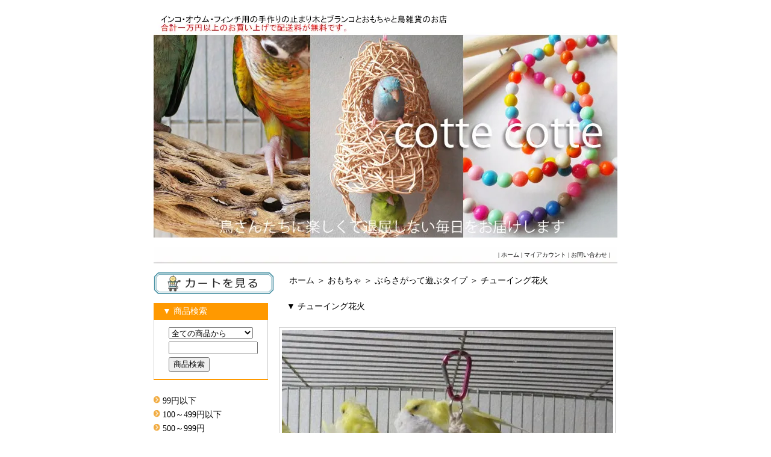

--- FILE ---
content_type: text/html; charset=EUC-JP
request_url: https://www.cottecotte.com/?pid=70093668
body_size: 7479
content:
<!DOCTYPE html PUBLIC "-//W3C//DTD XHTML 1.0 Transitional//EN" "http://www.w3.org/TR/xhtml1/DTD/xhtml1-transitional.dtd">
<html xmlns:og="http://ogp.me/ns#" xmlns:fb="http://www.facebook.com/2008/fbml" xmlns:mixi="http://mixi-platform.com/ns#" xmlns="http://www.w3.org/1999/xhtml" xml:lang="ja" lang="ja" dir="ltr">
<head>
<meta http-equiv="content-type" content="text/html; charset=euc-jp" />
<meta http-equiv="X-UA-Compatible" content="IE=edge,chrome=1" />
<title>チューイング花火 - cotte cotte</title>
<meta name="Keywords" content="チューイング花火,鳥,おもちゃ,止まり木" />
<meta name="Description" content="鳥のおもちゃと止まり木の製作販売。" />
<meta name="Author" content="鳥のおもちゃ屋コッテコッテ" />
<meta name="Copyright" content="Copyright 2010 cottecotte" />
<meta http-equiv="content-style-type" content="text/css" />
<meta http-equiv="content-script-type" content="text/javascript" />
<link rel="stylesheet" href="https://img07.shop-pro.jp/PA01117/524/css/13/index.css?cmsp_timestamp=20230215150446" type="text/css" />

<link rel="alternate" type="application/rss+xml" title="rss" href="https://www.cottecotte.com/?mode=rss" />
<link rel="alternate" media="handheld" type="text/html" href="https://www.cottecotte.com/?prid=70093668" />
<link rel="shortcut icon" href="https://img07.shop-pro.jp/PA01117/524/favicon.ico?cmsp_timestamp=20251204110706" />
<script type="text/javascript" src="//ajax.googleapis.com/ajax/libs/jquery/1.7.2/jquery.min.js" ></script>
<meta property="og:title" content="チューイング花火 - cotte cotte" />
<meta property="og:description" content="鳥のおもちゃと止まり木の製作販売。" />
<meta property="og:url" content="https://www.cottecotte.com?pid=70093668" />
<meta property="og:site_name" content="cotte cotte" />
<meta property="og:image" content="https://img07.shop-pro.jp/PA01117/524/product/70093668.jpg?20140125055149"/>
<meta property="og:type" content="product" />
<meta property="product:price:amount" content="690" />
<meta property="product:price:currency" content="JPY" />
<meta property="product:product_link" content="https://www.cottecotte.com?pid=70093668" />
<script>
  var Colorme = {"page":"product","shop":{"account_id":"PA01117524","title":"cotte cotte"},"basket":{"total_price":0,"items":[]},"customer":{"id":null},"inventory_control":"none","product":{"shop_uid":"PA01117524","id":70093668,"name":"\u30c1\u30e5\u30fc\u30a4\u30f3\u30b0\u82b1\u706b","model_number":"","stock_num":null,"sales_price":690,"sales_price_including_tax":690,"variants":[],"category":{"id_big":869729,"id_small":3},"groups":[{"id":268674},{"id":268677},{"id":276331},{"id":1944106}],"members_price":690,"members_price_including_tax":690}};

  (function() {
    function insertScriptTags() {
      var scriptTagDetails = [];
      var entry = document.getElementsByTagName('script')[0];

      scriptTagDetails.forEach(function(tagDetail) {
        var script = document.createElement('script');

        script.type = 'text/javascript';
        script.src = tagDetail.src;
        script.async = true;

        if( tagDetail.integrity ) {
          script.integrity = tagDetail.integrity;
          script.setAttribute('crossorigin', 'anonymous');
        }

        entry.parentNode.insertBefore(script, entry);
      })
    }

    window.addEventListener('load', insertScriptTags, false);
  })();
</script>
<script async src="https://zen.one/analytics.js"></script>
</head>
<body>
<meta name="colorme-acc-payload" content="?st=1&pt=10029&ut=70093668&at=PA01117524&v=20260115035214&re=&cn=281b986a1bd0c4240808019ddc4a2939" width="1" height="1" alt="" /><script>!function(){"use strict";Array.prototype.slice.call(document.getElementsByTagName("script")).filter((function(t){return t.src&&t.src.match(new RegExp("dist/acc-track.js$"))})).forEach((function(t){return document.body.removeChild(t)})),function t(c){var r=arguments.length>1&&void 0!==arguments[1]?arguments[1]:0;if(!(r>=c.length)){var e=document.createElement("script");e.onerror=function(){return t(c,r+1)},e.src="https://"+c[r]+"/dist/acc-track.js?rev=3",document.body.appendChild(e)}}(["acclog001.shop-pro.jp","acclog002.shop-pro.jp"])}();</script><div style="margin: 0 auto; width: 770px;text-align:left;">


<div id="header">

<table class="title" cellpadding="0" cellspacing="0" border="0"><tr><td align="center"><a href="./"><img src="https://img07.shop-pro.jp/PA01117/524/PA01117524.jpg?cmsp_timestamp=20251204110706" alt="cotte cotte" /></a></td></tr></table><table cellpadding="0" cellspacing="0" border="0" width="770" height="28"><tr><td class="menu_1" align="right">


 | <a href="./">ホーム</a> | <a href="https://www.cottecotte.com/?mode=myaccount">マイアカウント</a> | <a href="https://cotte-cotte.shop-pro.jp/customer/inquiries/new">お問い合わせ</a> | </td></tr>
</table>

</div>




<table width="770" cellpadding="0" cellspacing="0" border="0">
<tr>


<td width="206" valign="top">
<div style="width:190px;margin-right:16px;">

	
		
	
	<div class="sidemenu">
	<a href="https://www.cottecotte.com/cart/proxy/basket?shop_id=PA01117524&shop_domain=cottecotte.com"><img src="https://img07.shop-pro.jp/PA01117/524/etc/lookcartcart.png?cmsp_timestamp=20220417040145" alt="ショッピングカートを見る" width="200" height="36" /></a>

			</div>
	

	<table cellpadding="0" cellspacing="0" border="0" class="sidemenu">
		<tr><td class="side_title">▼ 商品検索</td></tr>

		<tr><td class="side_text" align="center">
			<div style="text-align:left;width:140px;">
			<form action="https://www.cottecotte.com/" method="GET">
				<input type="hidden" name="mode" value="srh" />
									
				<select name="cid" style="width:140px;margin-bottom:5px;">
				<option value="">全ての商品から</option>
								<option value="1072966,0">粟穂リース</option>
								<option value="1153801,0">かくれが</option>
								<option value="1176209,0">ハーブ＆サプリメント</option>
								<option value="2150319,0">値下げしましたSALE</option>
								<option value="1882231,0">福袋</option>
								<option value="1038542,0">止まり木</option>
								<option value="1072155,0">バードブランコ</option>
								<option value="925312,0">リース</option>
								<option value="869729,0">おもちゃ</option>
								<option value="869724,0">おもちゃパーツ</option>
								<option value="897367,0">餌＆飼育用品</option>
								<option value="871791,0">雑貨・インテリア</option>
								<option value="869733,0">文房具・ラッピング</option>
								<option value="897366,0">キッチン</option>
								<option value="904753,0">ガーデニング</option>
								<option value="869727,0">籠＆バスケット</option>
								<option value="956435,0">バッグ　ポーチ　お財布　ストールなど</option>
								<option value="869728,0">インセンス＆ソープ</option>
								</select>
									
				<input type="text" name="keyword" style="width:140px;margin-bottom:5px;"><br/ >
									
				<input type="submit" value="商品検索" />
			</form>
			</div>
		</td></tr>
		
		<tr><td class="side_bottom"><img src="https://img.shop-pro.jp/tmpl_img/11/sp.gif" width="2" height="2"></td></tr>
		  <tr>
    <td bgcolor="#FFFFFF">&nbsp;</td>
  </tr>
		<td bgcolor="#FFFFFF"><img src="https://img07.shop-pro.jp/PA01117/524/etc/e_title_110.png?cmsp_timestamp=20220417014434" alt="" width="11" height="12" /> <a href="http://www.cottecotte.com/?mode=grp&gid=2111696 ">99円以下</a></td>  </tr>	<tr><td bgcolor="#FFFFFF"><img src="https://img07.shop-pro.jp/PA01117/524/etc/e_title_110.png?cmsp_timestamp=20220417014434" alt="" width="11" height="12" /> <a href="http://www.cottecotte.com/?mode=grp&gid=1944104">100～499円以下</a></td>  </tr>	<tr>    <td bgcolor="#FFFFFF"><img src="https://img07.shop-pro.jp/PA01117/524/etc/e_title_110.png?cmsp_timestamp=20220417014434" alt="" width="11" height="12" /> <a href="http://www.cottecotte.com/?mode=grp&gid=1944106">500～999円</a></td>  </tr>	<tr>    <td bgcolor="#FFFFFF"><img src="https://img07.shop-pro.jp/PA01117/524/etc/e_title_110.png?cmsp_timestamp=20220417014434" alt="" width="11" height="12" /> <a href="http://www.cottecotte.com/?mode=grp&gid=1944107">1,000～1,999円</a></td>  </tr>	<tr>    <td bgcolor="#FFFFFF"><img src="https://img07.shop-pro.jp/PA01117/524/etc/e_title_110.png?cmsp_timestamp=20220417014434" alt="" width="11" height="12" /> <a href="http://www.cottecotte.com/?mode=grp&gid=1944108">2,000～2,999円</a></td>  </tr>	<tr>    <td bgcolor="#FFFFFF"><img src="https://img07.shop-pro.jp/PA01117/524/etc/e_title_110.png?cmsp_timestamp=20220417014434" alt="" width="11" height="12" /> <a href="http://www.cottecotte.com/?mode=grp&gid=1944109">3,000～3,999円</a></td>  </tr>	<tr>    <td bgcolor="#FFFFFF"><img src="https://img07.shop-pro.jp/PA01117/524/etc/e_title_110.png?cmsp_timestamp=20220417014434" alt="" width="11" height="12" /> <a href="http://www.cottecotte.com/?mode=grp&gid=1944124">4,000円以上</a></td></div>
  </tr>
	
	</table>

	
	
	
<table width="200" cellspacing="0" cellpadding="0" bordercolor="#FFFFFF" border="0" bgcolor="#CCCCCC">  <tbody><tr></tr></tbody></table>




<img src="https://img07.shop-pro.jp/PA01117/524/etc/souryoumuryousuika.png?cmsp_timestamp=20220425010135" alt=""></br></br>




<table width="200" cellspacing="0" cellpadding="0" bordercolor="#FFFFFF" border="0" bgcolor="#CCCCCC"> <tbody><tr></tr><tr>	<td heght="29" width="200"><div align="center"><a href="http://www.cottecotte.com/?mode=grp&gid=136483"><img src="https://img07.shop-pro.jp/PA01117/524/etc/e_sale_400_10_4.png?cmsp_timestamp=20220417042854" alt="" width="200" height="51" border="0" /></a></div></td></tr>
	
	<tr>        	
		
		<td width="200" height="29" bgcolor="#FF0000"><div align="center"><font color="#FFFFFF"><strong><a href="http://www.cottecotte.com/?mode=cate&cbid=1038542&csid=0&sort=n"><img src="https://img07.shop-pro.jp/PA01117/524/etc/birdperch.jpg?20120330153152" alt="" width="200" height="75" border="0" /></a></strong></font></div></td>  </tr>  <tr>    <td bgcolor="#FFFFFF"><img src="https://img07.shop-pro.jp/PA01117/524/etc/e_title_112.png?cmsp_timestamp=20220417012409" alt="" width="11" height="12" /> <a href="https://www.cottecotte.com/?mode=cate&cbid=1038542&csid=0&sort=n">全ての商品を見る</a></td>  </tr><tr>    <td bgcolor="#FFFFFF"><img src="https://img07.shop-pro.jp/PA01117/524/etc/e_title_112.png?cmsp_timestamp=20220417012409" alt="" width="11" height="12" /> <a href="http://www.cottecotte.com/?mode=cate&cbid=1038542&csid=5&sort=n">サボテン</a></td>  </tr>  <tr>    <td bgcolor="#FFFFFF"><img src="https://img07.shop-pro.jp/PA01117/524/etc/e_title_112.png?cmsp_timestamp=20220417012409" alt="" width="11" height="12" /> <a href="http://www.cottecotte.com/?mode=cate&cbid=1038542&csid=1&sort=n">ユーカリ</a></td>  </tr>    <tr>    <td bgcolor="#FFFFFF"><img src="https://img07.shop-pro.jp/PA01117/524/etc/e_title_112.png?cmsp_timestamp=20220417012409" alt="" width="11" height="12" /> <a href="https://www.cottecotte.com/?mode=cate&cbid=1038542&csid=4&sort=n">コルク</a></td>  </tr>  <tr>    <td bgcolor="#FFFFFF"><img src="https://img07.shop-pro.jp/PA01117/524/etc/e_title_112.png?cmsp_timestamp=20220417012409" alt="" width="11" height="12" /> <a href="http://www.cottecotte.com/?mode=cate&cbid=1038542&csid=6&sort=n">かじり木タイプ</a></td>  </tr>  <tr>    <td bgcolor="#FFFFFF"><img src="https://img07.shop-pro.jp/PA01117/524/etc/e_title_112.png?cmsp_timestamp=20220417012409" alt="" width="11" height="12" /> <a href="http://www.cottecotte.com/?mode=cate&cbid=1038542&csid=4&sort=n">自然木の止まり木</a></td>  </tr>  <tr>    <td bgcolor="#FFFFFF"><img src="https://img07.shop-pro.jp/PA01117/524/etc/e_title_112.png?cmsp_timestamp=20220417012409" alt="" width="11" height="12" /> <a href="http://www.cottecotte.com/?mode=cate&cbid=1038542&csid=3&sort=n">テーブル状止まり木</a></td>  </tr>          <tr>    <td bgcolor="#FFFFFF">&#160;</td>  </tr>	  <tr>    <td height="34" bgcolor="#009966"><div align="center"><strong><font color="#FFFFFF"><a href="http://www.cottecotte.com/?mode=cate&cbid=1072155&csid=0&sort=n"><img src="https://img07.shop-pro.jp/PA01117/524/etc/birdswing.jpg?20140215190908" alt="" width="200" height="75" border="0" /></a></font></strong></div></td>  </tr>   <tr>    <td bgcolor="#FFFFFF"><img src="https://img07.shop-pro.jp/PA01117/524/etc/e_title_112.png?cmsp_timestamp=20220417012409" alt="" width="11" height="12" /> <a href="https://www.cottecotte.com/?mode=cate&cbid=1072155&csid=0&sort=n">全ての商品を見る</a></td>  </tr>  <tr>    <td bgcolor="#FFFFFF"><img src="https://img07.shop-pro.jp/PA01117/524/etc/e_title_112.png?cmsp_timestamp=20220417012409" alt="" width="11" height="12" /> <a href="https://www.cottecotte.com/?mode=grp&gid=2721823">素材で探す</a></td>  </tr> <tr>    <td bgcolor="#FFFFFF"><img src="https://img07.shop-pro.jp/PA01117/524/etc/e_title_112.png?cmsp_timestamp=20220417012409" alt="" width="11" height="12" /> <a href="https://www.cottecotte.com/?mode=grp&gid=2721843">色やタイプで探す</a></td>  </tr>       	<tr>    <td bgcolor="#FFFFFF"><img src="https://img07.shop-pro.jp/PA01117/524/etc/e_title_112.png?cmsp_timestamp=20220417012409" alt="" width="11" height="12" /> <a href="http://www.cottecotte.com/?mode=grp&gid=288498 ">フィンチ・小型鳥</a>など</td>  </tr>  <tr>    <td bgcolor="#FFFFFF"><img src="https://img07.shop-pro.jp/PA01117/524/etc/e_title_112.png?cmsp_timestamp=20220417012409" alt="" width="11" height="12" /> <a href="http://www.cottecotte.com/?mode=grp&gid=1944276">セキセイ・ラブバードなど</a></td>  </tr>  <tr>    <td bgcolor="#FFFFFF"><img src="https://img07.shop-pro.jp/PA01117/524/etc/e_title_112.png?cmsp_timestamp=20220417012409" alt="" width="11" height="12" /> <a href="http://www.cottecotte.com/?mode=grp&gid=1944277">コニュア・オカメなど</a></td>  </tr>  <tr>    <td bgcolor="#FFFFFF"><img src="https://img07.shop-pro.jp/PA01117/524/etc/e_title_112.png?cmsp_timestamp=20220417012409" alt="" width="11" height="12" /> <a href="http://www.cottecotte.com/?mode=grp&gid=1944278 ">大型コニュア・オウム</a><a href="http://www.cottecotte.com/?mode=grp&gid=1944278 ">など</a></td>  </tr>    	  <tr>    <td bgcolor="#FFFFFF">　<div align="center"><strong><font color="#FFFFFF"><a href="http://www.cottecotte.com/?mode=cate&cbid=925312&csid=0&sort=n"><img src="https://img07.shop-pro.jp/PA01117/524/etc/birdwreate.jpg?20140215190651" alt="" width="200" height="75" border="0" /></a></font></strong></div></td>  </tr><tr>    <td bgcolor="#FFFFFF"><img src="https://img07.shop-pro.jp/PA01117/524/etc/e_title_112.png?cmsp_timestamp=20220417012409" alt="" width="11" height="12" /> <a href="https://www.cottecotte.com/?mode=cate&cbid=925312&csid=0&sort=n">全ての商品を見る</a></td>  </tr><tr>    <td bgcolor="#FFFFFF"></td>  </tr>  <tr>    <td height="32" bgcolor="#663333"><div align="center"><a href="http://www.cottecotte.com/?mode=grp&gid=276360&csid=9&sort=n"><img src="https://img07.shop-pro.jp/PA01117/524/etc/birdmaterials.jpg?20120330153407" alt="" width="200" height="75" /></a></div></td>  </tr>  <tr>    <td bgcolor="#FFFFFF"><img src="https://img07.shop-pro.jp/PA01117/524/etc/e_title_112.png?cmsp_timestamp=20220417012409" alt="" width="11" height="12" /> <a href="https://www.cottecotte.com/?mode=grp&gid=2716167">サボテンの骨</a></td>  </tr><tr>    <td bgcolor="#FFFFFF"><img src="https://img07.shop-pro.jp/PA01117/524/etc/e_title_112.png?cmsp_timestamp=20220417012409" alt="" width="11" height="12" /> <a href="http://www.cottecotte.com/?mode=grp&gid=276360&csid=9&sort=n">ユーカリ</a></td>  </tr>  <tr>    <td bgcolor="#FFFFFF"><img src="https://img07.shop-pro.jp/PA01117/524/etc/e_title_112.png?cmsp_timestamp=20220417012409" alt="" width="11" height="12" /> <a href="https://www.cottecotte.com/?mode=grp&gid=2721867">杉</a></td>  </tr>  <tr>    <td bgcolor="#FFFFFF"><img src="https://img07.shop-pro.jp/PA01117/524/etc/e_title_112.png?cmsp_timestamp=20220417012409" alt="" width="11" height="12" /> <a href="https://www.cottecotte.com/?mode=grp&gid=2721877">コルク</a></td>  </tr><tr>    <td bgcolor="#FFFFFF"><img src="https://img07.shop-pro.jp/PA01117/524/etc/e_title_112.png?cmsp_timestamp=20220417012409" alt="" width="11" height="12" /> <a href="http://www.cottecotte.com/?mode=grp&gid=385434&sort=n">貝殻・サンゴ</a></td>  </tr>  <tr>    <td bgcolor="#FFFFFF"><img src="https://img07.shop-pro.jp/PA01117/524/etc/e_title_112.png?cmsp_timestamp=20220417012409" alt="" width="11" height="12" /> <a href="http://www.cottecotte.com/?mode=grp&gid=276331">ロープ</a></td>  </tr>  <tr>    <td bgcolor="#FFFFFF"><img src="https://img07.shop-pro.jp/PA01117/524/etc/e_title_112.png?cmsp_timestamp=20220417012409" alt="" width="11" height="12" /> <a href="http://www.cottecotte.com/?mode=grp&gid=169683&sort=n">へちま</a></td>  </tr>      <tr>    <td bgcolor="#FFFFFF"><img src="https://img07.shop-pro.jp/PA01117/524/etc/e_title_112.png?cmsp_timestamp=20220417012409" alt="" width="11" height="12" /> <a href="https://www.cottecotte.com/?mode=grp&gid=2721868">粟穂</a></td>  </tr><tr>    <td bgcolor="#FFFFFF">&#160;</td>  </tr>    <tr>    <td height="34" bgcolor="#FF6600"><div align="center"><strong><font color="#FFFFFF"><a href="http://www.cottecotte.com/?mode=cate&cbid=1153801&csid=0&sort=n"><img src="https://img07.shop-pro.jp/PA01117/524/etc/birdhouse.jpg?20120330152737" alt="" width="200" height="75" border="0" /></a></font></strong></div></td>  </tr>  <tr>    <td bgcolor="#FFFFFF"><img src="https://img07.shop-pro.jp/PA01117/524/etc/e_title_112.png?cmsp_timestamp=20220417012409" alt="" width="11" height="12" /> <a href="http://www.cottecotte.com/?mode=cate&cbid=1153801&csid=2">とんがりハウス</a></td>  </tr>  	  <tr>    <td bgcolor="#FFFFFF">&#160;</td>  </tr>  <tr>    <td height="34" bgcolor="#0099CC"><div align="center"><strong><font color="#FFFFFF"><a href="http://www.cottecotte.com/?mode=cate&cbid=869729&csid=0&sort=n"><img src="https://img07.shop-pro.jp/PA01117/524/etc/birdtoy.jpg?20120330152322" alt="" width="200" height="75" border="0" /></a></font></strong></div></td>  </tr>   <tr>    <td bgcolor="#FFFFFF"><img src="https://img07.shop-pro.jp/PA01117/524/etc/e_title_112.png?cmsp_timestamp=20220417012409" alt="" width="11" height="12" /> <a href="http://www.cottecotte.com/?mode=grp&gid=1943221 ">ミニサイズ</a></td>  </tr>	<tr>    <td bgcolor="#FFFFFF"><img src="https://img07.shop-pro.jp/PA01117/524/etc/e_title_112.png?cmsp_timestamp=20220417012409" alt="" width="11" height="12" /> <a href="http://www.cottecotte.com/?mode=grp&gid=268674&sort=n">スモールサイズ</a></td>  </tr>  <tr>    <td bgcolor="#FFFFFF"><img src="https://img07.shop-pro.jp/PA01117/524/etc/e_title_112.png?cmsp_timestamp=20220417012409" alt="" width="11" height="12" /> <a href="http://www.cottecotte.com/?mode=grp&gid=268677&sort=n">ミディアムサイズ</a></td>  </tr>  <tr>    <td bgcolor="#FFFFFF"><img src="https://img07.shop-pro.jp/PA01117/524/etc/e_title_112.png?cmsp_timestamp=20220417012409" alt="" width="11" height="12" /> <a href="http://www.cottecotte.com/?mode=grp&gid=268678&sort=n">ラージサイズ</a></td>  </tr>  <tr>    <td bgcolor="#FFFFFF"><img src="https://img07.shop-pro.jp/PA01117/524/etc/e_title_112.png?cmsp_timestamp=20220417012409" alt="" width="11" height="12" /> <a href="http://www.cottecotte.com/?mode=grp&gid=1943222 ">ジャンボサイズ</a></td>  </tr>                         <tr>    <td bgcolor="#FFFFFF">　</td>  </tr>    <tr>    <td height="30" bgcolor="#EBA707"><a href="http://www.cottecotte.com/?mode=cate&cbid=897367&csid=0&sort=n"><img src="https://img07.shop-pro.jp/PA01117/524/etc/birditems.jpg?20120330153336&csid=9&sort=n" alt="" width="200" height="75" border="0" /></a></td>  </tr>  <tr>    <td bgcolor="#FFFFFF"><img src="https://img07.shop-pro.jp/PA01117/524/etc/e_title_112.png?cmsp_timestamp=20220417012409" alt="" width="11" height="12" /> <a href="http://www.cottecotte.com/?mode=grp&gid=276355&csid=9&sort=n">粟穂</a></td>  </tr>  <tr>    <td bgcolor="#FFFFFF"><img src="https://img07.shop-pro.jp/PA01117/524/etc/e_title_112.png?cmsp_timestamp=20220417012409" alt="" width="11" height="12" /> <a href="http://www.cottecotte.com/?mode=cate&cbid=1176209&csid=2&sort=n">ハーブ</a></td>  </tr>  <tr>    <td bgcolor="#FFFFFF"><img src="https://img07.shop-pro.jp/PA01117/524/etc/e_title_112.png?cmsp_timestamp=20220417012409" alt="" width="11" height="12" /> <a href=" http://www.cottecotte.com/?mode=grp&gid=619328 ">ハーブ用雑貨</a></td>  </tr>    <tr>    <td bgcolor="#FFFFFF"><img src="https://img07.shop-pro.jp/PA01117/524/etc/e_title_112.png?cmsp_timestamp=20220417012409" alt="" width="11" height="12" /> <a href="http://www.cottecotte.com/?mode=grp&gid=1732300 ">フード容器</a></td>  </tr>	      <tr>    <td bgcolor="#FFFFFF"><img src="https://img07.shop-pro.jp/PA01117/524/etc/e_title_112.png?cmsp_timestamp=20220417012409" alt="" width="11" height="12" /> <a href="http://www.cottecotte.com/?mode=cate&cbid=897367&csid=1&sort=n">撮影用小道具</a></td>  </tr>    <tr>    <td bgcolor="#FFFFFF"><img src="https://img07.shop-pro.jp/PA01117/524/etc/e_title_112.png?cmsp_timestamp=20220417012409" alt="" width="11" height="12" /> <a href="http://www.cottecotte.com/?mode=grp&gid=288419&csid=9&sort=n">野鳥用</a></td>  </tr>  <tr>    <td bgcolor="#FFFFFF">&#160;</td>  </tr>  <tr>    <td height="34" bgcolor="#009933"><div align="center"><strong><font color="#FFFFFF"><a href="http://www.cottecotte.com/?mode=cate&cbid=869724&csid=0&sort=n"><img src="https://img07.shop-pro.jp/PA01117/524/etc/toyparts.jpg?20120330152956" alt="" width="200" height="75" border="0" /></a></font></strong></div></td>  </tr>  <tr>    <td bgcolor="#FFFFFF"><img src="https://img07.shop-pro.jp/PA01117/524/etc/e_title_112.png?cmsp_timestamp=20220417012409" alt="" width="11" height="12" /> <a href="https://www.cottecotte.com/?mode=cate&cbid=869724&csid=0&sort=n">全ての商品を見る</a></td>  </tr>    <tr>    <td bgcolor="#FFFFFF"><img src="https://img07.shop-pro.jp/PA01117/524/etc/e_title_112.png?cmsp_timestamp=20220417012409" alt="" width="11" height="12" /> <a href="http://www.cottecotte.com/?mode=cate&cbid=869724&csid=13&sort=n">へちま</a></td>  </tr>  <tr>    <td bgcolor="#FFFFFF"><img src="https://img07.shop-pro.jp/PA01117/524/etc/e_title_112.png?cmsp_timestamp=20220417012409" alt="" width="11" height="12" /> <a href="http://www.cottecotte.com/?mode=cate&cbid=869724&csid=6&sort=n">編みボール</a></td>  </tr>                    <tr>    <td bgcolor="#FFFFFF"><img src="https://img07.shop-pro.jp/PA01117/524/etc/e_title_112.png?cmsp_timestamp=20220417012409" alt="" width="11" height="12" /> <a href="http://www.cottecotte.com/?mode=cate&cbid=869724&csid=1&sort=n">ひも・ロープ</a></td>  </tr>        <tr>    <td bgcolor="#FFFFFF">&#160;</td>  </tr>  <tr>    <td height="40" bgcolor="#FF6666"><div align="center"><a href="http://www.cottecotte.com/?mode=cate&cbid=871791&csid=0&sort=n"><img src="https://img07.shop-pro.jp/PA01117/524/etc/zakka.jpg?20120330152831&csid=5&sort=n" alt="" width="200" height="75" border="0" /></a></div></td>  </tr>  <tr>    <td bgcolor="#FFFFFF"><img src="https://img07.shop-pro.jp/PA01117/524/etc/e_title_112.png?cmsp_timestamp=20220417012409" alt="" width="11" height="12" /> <a href="https://www.cottecotte.com/?mode=cate&cbid=871791&csid=0&sort=n">全ての商品を見る</a></td>  </tr><tr>    <td bgcolor="#FFFFFF"><img src="https://img07.shop-pro.jp/PA01117/524/etc/e_title_112.png?cmsp_timestamp=20220417012409" alt="" width="11" height="12" /> <a href="http://www.cottecotte.com/?mode=grp&gid=156877&sort=n">小鳥モチーフ</a></td>  </tr>  <tr>    <td bgcolor="#FFFFFF"><img src="https://img07.shop-pro.jp/PA01117/524/etc/e_title_112.png?cmsp_timestamp=20220417012409" alt="" width="11" height="12" /> <a href="http://www.cottecotte.com/?mode=grp&gid=276364&csid=5&sort=n">動物モチーフ</a></td>  </tr>  <tr>    <td bgcolor="#FFFFFF"><img src="https://img07.shop-pro.jp/PA01117/524/etc/e_title_112.png?cmsp_timestamp=20220417012409" alt="" width="11" height="12" /> <a href="https://www.cottecotte.com/?mode=cate&cbid=897366&csid=0">キッチン</a></td>  </tr>                  	    <tr>    <td bgcolor="#FFFFFF">　</td>  </tr>  <tr>    <td height="41" bgcolor="#993366"><div align="center"><strong><font color="#FFFFFF"><a href="http://www.cottecotte.com/?mode=cate&cbid=869733&csid=0&sort=n"><img src="https://img07.shop-pro.jp/PA01117/524/etc/stationery.jpg?20120330153043" alt="" width="200" height="75" border="0" /></a></font></strong></div></td>  </tr>  <tr>    <td bgcolor="#FFFFFF"><img src="https://img07.shop-pro.jp/PA01117/524/etc/e_title_112.png?cmsp_timestamp=20220417012409" alt="" width="11" height="12" /> <a href="https://www.cottecotte.com/?mode=cate&cbid=869733&csid=0&sort=n">全ての商品を見る</a></td>  </tr>              <tr>    <td bgcolor="#FFFFFF">&#160;</td>  </tr></tbody></table>

	

<script src="https://widgets.twimg.com/j/2/widget.js"></script>
<script>
new TWTR.Widget({
  version: 2,
  type: 'profile',
  rpp: 4,
  interval: 30000,
  width: 200,
  height: 250,
  theme: {
    shell: {
      background: '#f570c0',
      color: '#faf5f9'
    },
    tweets: {
      background: '#f0f2ef',
      color: '#0a090a',
      links: '#b60afa'
    }
  },
  features: {
    scrollbar: true,
    loop: false,
    live: true,
    behavior: 'all'
  }
}).render().setUser('cotte2news').start();
</script></br>
	
	


	


	
		<table cellpadding="0" cellspacing="0" border="0" class="sidemenu">
		<tr><td class="side_title">▼ メールマガジン</td></tr>

		<tr><td class="side_text">
			<a href="https://cotte-cotte.shop-pro.jp/customer/newsletter/subscriptions/new">メルマガ登録・解除はこちら</a>
		</td></tr>

		<tr><td class="side_bottom"><img src="https://img.shop-pro.jp/tmpl_img/11/sp.gif" width="2" height="2"></td></tr>
	</table>
		

	
		



	
	
			<table cellpadding="0" cellspacing="0" border="0" class="sidemenu">
			<tr><td class="side_title">＊ いろいろ</td></tr>

			<tr><td class="side_text">
				<ul>
										<li><a href="https://www.cottecotte.com/?mode=f2">鳥リンク</a></li>
										<li><a href="https://www.cottecotte.com/?mode=f4">ご注文前にお読み下さい</a></li>
										<li><a href="https://www.cottecotte.com/?mode=f5">添い遂げられなくなった小鳥について</a></li>
										<li><a href="https://www.cottecotte.com/?mode=f6">小鳥用ごはんのレシピ　「はじめに」</a></li>
										<li><a href="https://www.cottecotte.com/?mode=f7">小鳥のてづくりごはんレシピ</a></li>
										<li><a href="https://www.cottecotte.com/?mode=f8">プレゼントについて</a></li>
										<li><a href="https://www.cottecotte.com/?mode=f9">小鳥に安全な観葉植物・庭木一覧表</a></li>
										<li><a href="https://www.cottecotte.com/?mode=f10">小鳥が食べられる野菜と果物一覧表</a></li>
									</ul>
			</td></tr>

			<tr><td class="side_bottom"><img src="https://img.shop-pro.jp/tmpl_img/11/sp.gif" width="2" height="2"></td></tr>
		</table>
		

	<div class="feed" style="width:190px;text-align:center;margin-top:10px;"><a href="https://www.cottecotte.com/?mode=rss"><img src="https://img.shop-pro.jp/tmpl_img/11/rss.gif" align="absmiddle"></a> <a href="https://www.cottecotte.com/?mode=atom"><img src="https://img.shop-pro.jp/tmpl_img/11/atom.gif" align="absmiddle"></a></div>




</div>
</td>



<td width="564" valign="top"><table class="footstamp" cellpadding="0" cellspacing="0" border="0">
<tr><td><img src="https://img.shop-pro.jp/tmpl_img/11/sp.gif" width="15px" height="5px">
<a href="./">ホーム</a>
 ＞ <a href='?mode=cate&cbid=869729&csid=0'>おもちゃ</a> ＞ <a href='?mode=cate&cbid=869729&csid=3'>ぶらさがって遊ぶタイプ</a> ＞ <a href='?pid=70093668'>チューイング花火</a></td></tr>
</table>



<table class="main_title" cellpadding="0" cellspacing="0" border="0">
<tr><td><img src="https://img.shop-pro.jp/tmpl_img/11/sp.gif" width="15px" height="5px">▼ チューイング花火</td></tr>
</table>


<form name="product_form" method="post" action="https://www.cottecotte.com/cart/proxy/basket/items/add">

<div id="detail">

	<img src="https://img07.shop-pro.jp/PA01117/524/product/70093668.jpg?20140125055149" class="main_img" />

	<br/><br/><div class="sub"><a target="_blank" href="https://img07.shop-pro.jp/PA01117/524/product/70093668_o1.jpg?20140125055149"><img src="https://img07.shop-pro.jp/PA01117/524/product/70093668_o1.jpg?20140125055149" /></a></div>	<div class="sub"><a target="_blank" href="https://img07.shop-pro.jp/PA01117/524/product/70093668_o2.jpg?20140125055149"><img src="https://img07.shop-pro.jp/PA01117/524/product/70093668_o2.jpg?20140125055149" /></a></div>	<div class="sub"><a target="_blank" href="https://img07.shop-pro.jp/PA01117/524/product/70093668_o3.jpg?20140125055149"><img src="https://img07.shop-pro.jp/PA01117/524/product/70093668_o3.jpg?20140125055149" /></a></div>	<br style="clear:both;" />
<div class="expl">ロープとくねくねボールを使ったバードトイです。<br />
噛んだり登ったりして遊べます。<br />
小鳥さんには常にクチバシでロープや布や紙など、<br />
はしっ！と噛んで、そのかみごたえを楽しむことがあります。<br />
そのカミカミは脳に刺激を与え、退屈を発散させることにつながります。<br />
太いコットン１００％のロープを使用しています。<br />
金具がついておりますので、そのまますぐにご使用いただけます。<br />
<br />
<br />
サイズ：長さ２０センチ（金具含む）<br />
<br />
<br />
▼ご注意<br />
ロープトイは小さなフィンチさんたちなどには向いておりません。<br />
足のつめは必ず定期的にカットして、お使いくださいませ。<br />
ラバーを使用しておりますので、与えたときに、志向として<br />
ラバー部分をかみ砕いてしまうような小鳥さんであった場合は、<br />
ご使用をお控えください。<br />
<br />
<br />
<br />
</div>

	<div style="text-align: left;padding:10px 10px 5px 10px ;">
		
		<ul>
			<li>・ <a href="https://www.cottecotte.com/?mode=cate&cbid=869729&csid=3">買い物を続ける</a></li>
			<li>・ <a href="https://cotte-cotte.shop-pro.jp/customer/products/70093668/inquiries/new">この商品について問い合わせる</a></li>
			<li>・ <a href="mailto:?subject=%E3%80%90cotte%20cotte%E3%80%91%E3%81%AE%E3%80%8C%E3%83%81%E3%83%A5%E3%83%BC%E3%82%A4%E3%83%B3%E3%82%B0%E8%8A%B1%E7%81%AB%E3%80%8D%E3%81%8C%E3%81%8A%E3%81%99%E3%81%99%E3%82%81%E3%81%A7%E3%81%99%EF%BC%81&body=%0D%0A%0D%0A%E2%96%A0%E5%95%86%E5%93%81%E3%80%8C%E3%83%81%E3%83%A5%E3%83%BC%E3%82%A4%E3%83%B3%E3%82%B0%E8%8A%B1%E7%81%AB%E3%80%8D%E3%81%AEURL%0D%0Ahttps%3A%2F%2Fwww.cottecotte.com%2F%3Fpid%3D70093668%0D%0A%0D%0A%E2%96%A0%E3%82%B7%E3%83%A7%E3%83%83%E3%83%97%E3%81%AEURL%0Ahttps%3A%2F%2Fwww.cottecotte.com%2F">この商品を友達に教える</a></li>
		</ul>
	</div>



	
<table border="0" cellpadding="0" cellspacing="0" class="table" align="center">


	<tr>
	<td class="cell_1"><div class="cell_mar">・ 販売価格</div></td>
	<td class="cell_2">
		<div class="cell_mar">
						
			<p class="price_detail">690円(税込)</p>
					</div>
		</td>
	</tr>




	<tr>
	<td class="cell_1"><div class="cell_mar">・ 購入数</div></td>
	<td class="cell_2"><div class="cell_mar">
		<table border="0" cellpadding="0" cellspacing="0">
		<tr>
		<td><input type="text" name="product_num" style="width:50px;" value="1" /></td>
		<td>
			<div style="width: 15px; margin: 0px;">
				<a href="javascript:f_change_num2(document.product_form.product_num,'1',1,null);"><img src="https://img.shop-pro.jp/common/nup.gif"></a>
				<a href="javascript:f_change_num2(document.product_form.product_num,'0',1,null);"><img src="https://img.shop-pro.jp/common/ndown.gif"></a>
			</div>
		</td>
		<td></td>
		<tr>
		</table></div>
	</td>
	</tr>



</table>

<p class="stock_error" style="font-weight:bold;color:red;padding:10px 0;display:none;"></p>






	<p class="disable_cartin"><input type="image" src="//img07.shop-pro.jp/PA01117/524/etc/cart2.png?20130508080830" width="200" height="200" style="border:none;" name="submit" alt="カートに入れる"></p>

			
<p id="sk_link_other">
	<a href="https://www.cottecotte.com/?mode=sk">&raquo;&nbsp;特定商取引法に基づく表記 (返品など)</a>
</p>


<input type="hidden" name="user_hash" value="91aa7e562500b8b3acdf5fd47aaf5f43"><input type="hidden" name="members_hash" value="91aa7e562500b8b3acdf5fd47aaf5f43"><input type="hidden" name="shop_id" value="PA01117524"><input type="hidden" name="product_id" value="70093668"><input type="hidden" name="members_id" value=""><input type="hidden" name="back_url" value="https://www.cottecotte.com/?pid=70093668"><input type="hidden" name="reference_token" value="10af9af987a54637bdf74a57c6c3ee5c"><input type="hidden" name="shop_domain" value="cottecotte.com">
</div>

</form>









	
	
	
	
	





</td>


</tr>
</table>




<table id="footer" cellpadding="0" cellspacing="0" border="0">
<tr><td>
	<div>
		<div id="menu_2">	
		<a href="https://www.cottecotte.com/?mode=sk">特定商取引法に基づく表記</a> ｜ <a href="https://www.cottecotte.com/?mode=sk#payment">支払い方法について</a> ｜ <a href="https://www.cottecotte.com/?mode=sk#delivery">配送方法･送料について</a> ｜ <a href="https://www.cottecotte.com/?mode=privacy">プライバシーポリシー</a>
		</div>
		<div id="copy">Copyright&#169; 2010 cotte cotte</div>
	</div>
</td></tr>
</table>





</div><script type="text/javascript" src="https://www.cottecotte.com/js/cart.js" ></script>
<script type="text/javascript" src="https://www.cottecotte.com/js/async_cart_in.js" ></script>
<script type="text/javascript" src="https://www.cottecotte.com/js/product_stock.js" ></script>
<script type="text/javascript" src="https://www.cottecotte.com/js/js.cookie.js" ></script>
<script type="text/javascript" src="https://www.cottecotte.com/js/favorite_button.js" ></script>
</body></html>

--- FILE ---
content_type: text/css
request_url: https://img07.shop-pro.jp/PA01117/524/css/13/index.css?cmsp_timestamp=20230215150446
body_size: 16847
content:
/* ************************************************ 
 * ------------------------------------------------
 *	共通設定
 * ------------------------------------------------
 * ************************************************ */

body {
	font-family: "Verdana", "ヒラギノ角ゴ Pro W3", "ＭＳ ゴシック", "Osaka‐等幅";
	font-size: 14px;
	line-height:170%;
	background-color:#FFFFFF;
	color:#000000;
	margin: 0px;
	padding: 0px;
	text-align: center;
	}

img {
	border:0px;
	}

form {
	margin: 0px;
	padding: 0px;
	}

input, select, textarea {
	}

ul,ol,li {
	margin: 0px;
	padding: 0px;
	}

li {
	list-style-type: none;
	}

.bold {
	font-weight:bolder;
	}

.cell_mar {
	margin: 0px 5px 0px 15px;
	}

a:link    { color: #000000;text-decoration: none}
a:visited { color: #000000;text-decoration: none}
a:active  { color: #000000;text-decoration: none}
a:hover   { color: #FF0099;text-decoration: none}




/* ************************************************ 
 *	ヘッダーメニュー
 * ************************************************ */

#header {
	color: #FFF;
	margin-top: 15px;
	margin-bottom: 15px;
	}

.title {
	width: 770px;
	height: 79px;
	color: #FFFFFF;
	font-size: 22px;
	font-weight: bold;
	text-align: center;
	background: url(https://img.shop-pro.jp/tmpl_img/11/title_bg.jpg) no-repeat;
	margin-bottom: 15px;
	}

.title a {color: #FFFFFF;}
.title a:link    {color: #FFFFFF;text-decoration: none;}
.title a:visited {color: #FFFFFF;text-decoration: none;}
.title a:active  {color: #FFFFFF;text-decoration: none;}
.title a:hover   {color: #FFFFFF;text-decoration: none;}

/*ホーム・マイアカウント・お問合せリンク*/
.menu_1 {
	color: #000;
	font-size: 10px;
	text-align: right;
	background: url(https://img07.shop-pro.jp/PA01117/524/etc/menu4.jpg?20101209200112) no-repeat;
	padding-left: 0px ;
	padding-right:12px;
	}

.menu_1 a {color: #000000;}
.menu_1 a:link    {color: #000000;text-decoration: none;}
.menu_1 a:visited {color: #999999;text-decoration: none;}
.menu_1 a:active  {color: #999999;text-decoration: none;}
.menu_1 a:hover   {color: #999999;text-decoration: none;}


/* ************************************************ 
 *	左側メニュー
 * ************************************************ */


.sidemenu {
	width:190px;
	color:#000000;
	margin-bottom: 15px;
	}

.side_title {
	height: 28px;
	background: url(https://img07.shop-pro.jp/PA01117/524/etc/banner_orange001.gif?20101228192422) no-repeat;
	color: #FFF;
	padding-left:15px;
	}

.side_text {
	border-left: 1px #CCC solid;
	border-right:1px #CCC solid;
	background-color:#FFFFFF;
	padding:12px;
	}

.side_bottom {
	height: 2px;
	background-color:#FFFFFF;
	background: url(https://img07.shop-pro.jp/PA01117/524/etc/banner_orange001.gif?20101228192422) no-repeat;
	}


/* ------------------------------------- 
 *	商品カテゴリｰエリア背景色
 * ------------------------------------- */

.side_cat_bg {
	width:190px;
	background: url() no-repeat;);
	margin-bottom: 15px;
	}

.side_cat_title {
	height: 28px;
	background: url(https://img07.shop-pro.jp/PA01117/524/etc/banner_orange001.gif?20101228192422) no-repeat;
	border-bottom:1px #C0C0C0 solid;
	color: #FFF;
	padding-left:15px;
	}

.side_cat_text {
	height:29px;
	border-bottom: 1px #C0C0C0 solid;
	color: #FFFFFF;
	padding:0px 12px;
	}

.side_cat_bottom {
	height:18px;
	background: url(https://img07.shop-pro.jp/PA01117/524/etc/banner_orange001.gif?20101228192422) no-repeat;
	}

.side_cat_text a {color: #000000;}
.side_cat_text a:link    {color: #000000;text-decoration: none;}
.side_cat_text a:visited {color: #000000;text-decoration: none;}
.side_cat_text a:active  {color: #000000;text-decoration: none;}
.side_cat_text a:hover   {color: #000000;text-decoration: none;}


/* ------------------------------------- 
 *	カートの中 - 商品名・価格ボタン色/枠線色
 * ------------------------------------- */
.cart_item {
	border-left: 3px solid #999999;
	border-right: 3px solid #999999;


	margin: 3px 0px 3px 0px;
	padding-left:5px;
	font-size:10px;
	}


/* ************************************************ 
 *	フッターメニュー
 * ************************************************ */

#footer {
	width: 770px;
	height: 79px;
	color: #FFFFFF;
	font-size: 10px;
	text-align: center;
	background: url(https://img07.shop-pro.jp/PA01117/524/etc/f1.jpg?20110125192203) no-repeat;
	margin-top: 30px;
	margin-bottom: 15px;
	}

#menu_2 {
	text-align:center;
	margin-bottom: 5px;
	}

#copy {
	text-align:center;
	color:#0099CC;
	}

#footer a {color: #FFFFFF;}
#footer a:link    {color: #FFFFFF;text-decoration: none;}
#footer a:visited {color: #FFFFFF;text-decoration: none;}
#footer a:active  {color: #FFFFFF;text-decoration: none;}
#footer a:hover   {color: #7E5E44;text-decoration: none;}



/* ************************************************ 
 *	コンテンツ共通
 * ************************************************ */


.main_title {
	width: 564px;
	height: 28px;
	background: url() no-repeat;
	color: #000;
	margin-bottom: 20px;
	}



/* ************************************************ 
 *	TOPコンテンツ
 * ************************************************ */

/* ------------------------------------- 
 *	お知らせエリア
 *	箇条書きでお知らせを掲載する際にご利用ください
 *	※初期設定では適用されていません
 * ------------------------------------- */

.info_bg {
	background: url(https://img07.shop-pro.jp/PA01117/524/etc/kiiro.jpg?20101208220115) repeat-y;
	margin-bottom: 15px;
	}

.info_title {
	height: 28px;
	color: #FFF;
	}

.info_text {
	color:#000000;
	background: #FFF;
	border-top:#B4BEB4 1px solid;
	border-left:#B4BEB4 1px solid;
	padding: 10px;
	}

.info_top {
	height:2px;
	background: url(https://img.shop-pro.jp/tmpl_img/11/info_top_bg.gif) no-repeat;
	background-position: top;
	}

.info_text_bottom {
	height: 2px;
	background:#FFF url(https://img.shop-pro.jp/tmpl_img/11/info_text_bottom_bg.gif) no-repeat;
	}

.info_bottom {
	height:7px;
	background: url(https://img.shop-pro.jp/tmpl_img/11/info_bottom_bg.gif) no-repeat;
	background-position: bottom;
	}

/* ------------------------------------- 
 *	フリースペース
 * ------------------------------------- */
.free_space {
	color:#000000;
	margin-bottom: 15px;
	}

/* ------------------------------------- 
 *	会員専用ページ
 * ------------------------------------- */
div#btn_members_logout {
	padding:0px;
	text-align:center;
}

div#btn_members_login {
	padding:0px;
	text-align:center;
}

div#btn_members_signup {
	border-top:1px dotted #cccccc;
	padding:7px 0px 0px;
	margin:7px 0px 0px;
	text-align:center;
}

p.txt_members_desc {
	line-height:1.1em;
	margin:0px;
	font-size:11px;
	padding:0px 0px 7px;
}

/* ------------------------------------- 
 *	会員専用価格の表示　トップページ用
 * ------------------------------------- */
.regular_price_top {
	padding:0px;
	margin:0px;
	font-size:11px;
	text-decoration:line-through;
	color:#666666;
}

.price_top {
	padding:0px;
	margin:0px;
}

.discount_rate_top {
	padding:0px;
	margin:0px;
	color:#ff0000;
}

/* ************************************************ 
 *	商品一覧　レイアウト
 * ************************************************ */


/* ------------------------------------- 
 *	一覧表示　並び順を変更(商品一覧）
 * ------------------------------------- */
.sort_01 {
	width: 564px;
	height: 28px;
	color: #FF0000;
	font-size: 10px;
	background: url() no-repeat;
	margin-bottom: 1px;
	}

.sort_01 a,
.sort_01 a:link,
.sort_01 a:visited {
	color:#000000;
	text-decoration:none;
	}

.sort_01 a:active,
.sort_01 a:hover {
	color:#999999;
	text-decoration:none;
	}


/* ------------------------------------- 
 *	一覧表示　並び順を変更(商品検索結果）
 * ------------------------------------- */


.sort_02 {
	width: 564px;
	height: 28px;
	color: #432A16;
	font-size: 10px;
	background: url() no-repeat;
	margin-bottom: 1px;
	}

.sort_02 a,
.sort_02 a:link,
.sort_02 a:visited {
	color:#26621E;
	text-decoration:none;
	}

.sort_02 a:active,
.sort_02 a:hover {
	color:#568250;
	text-decoration:none;
	}


/* ------------------------------------- 
 *	一覧表示　商品数と表示数
 * ------------------------------------- */
.pagenavi {
	width: 564px;
	height: 28px;
	color: #432A16;
	font-size: 10px;
	background: url() no-repeat;
	margin-bottom: 15px;
	}


/* ------------------------------------- 
 *	商品一覧表示のレイアウト
 * ------------------------------------- */

.product_list {
	float: left;
	width: 188px;
	text-align: left;
	padding:5px 0px 20px 0px;
	}


.product_item {
	text-align: center;
	width:175px;
	margin: 0px auto;
	}

.product_item img {
	padding: 4px;
	border-top: 1px #D1D1D1 solid;
	border-right: 1px #989898 solid;
	border-bottom: 1px #989898 solid;
	border-left: 1px #D1D1D1 solid;
	}

.product_item .name {
	line-height: 120%;
	margin:5px 0px 0px 0px ;
	}

.product_item .price {
	color: #FF3399;
	}

.product_item .expl {
	color: #000000;
	font-size: 12px;
	line-height:120%;
	text-align: left;
	margin:5px 0;
	}


.product_list a,
.product_list a:link,
.product_list a:visited {
	text-decoration:none;
	}

.product_list a:active,
.product_list a:hover {
	text-decoration:none;
	}


/* ------------------------------------- 
 *	ぱんくずリスト
 * ------------------------------------- */
.footstamp {
	width: 564px;
	height: 28px;
	background: url() no-repeat;
	color: #000000;
	margin-bottom: 15px;
	}

.footstamp a {color: #000000;}
.footstamp a:link    {color: #000000;text-decoration: none;}
.footstamp .bg {
	background: url("https://img07.shop-pro.jp/PA01117/524/etc/kiiro.jpg?20120304054843") repeat-y scroll 0 0 transparent;
	width: 564px;
	}

.footstamp .bg .middle {
	background: url("https://img07.shop-pro.jp/PA01117/524/etc/kiiro.jpg?20120304054843") no-repeat scroll 0 0 transparent;
	margin: 0;
	padding: 5px 0 0 0;
	}

.footstamp .bg .middle .pankuzuline {
	margin:0;
	padding:0 15px 1px;
	}

.footstamp .bottom {
	background: url("https://img07.shop-pro.jp/PA01117/524/etc/kiiro.jpg?20120304054843") no-repeat scroll 0 0 transparent;
	width: 564px;
	height:2px;
	}


/* ------------------------------------- 
 *	商品が無い時の表示
 * ------------------------------------- */
.nodata {
	width: 90%;
	padding-top: 20px;
	text-align: center;
　　　　margin:0 auto;
	}

/* 会員専用価格の表示 商品一覧用 */
.regular_price_all {
	padding:0px 0px 2px;
	font-size:11px;
	text-decoration:line-through;
	color:#666666;
	margin:0px;
}

.price_all {
	padding:0px;
	margin:0px;
}

.discount_rate_all {
	padding:2px 0px 0px;
	color:#ff0000;
	margin:0px;
}

/* 会員専用価格の表示 商品検索結果用 */
.regular_price_search {
	padding:0px 0px 2px;
	font-size:11px;
	text-decoration:line-through;
	color:#666666;
	margin:0px;
}

.price_search {
	padding:0px;
	margin:0px;
}

.discount_rate_search {
	padding:2px 0px 0px;
	color:#ff0000;
	margin:0px;
}


/* ************************************************ 
 *	商品詳細　レイアウト
 * ************************************************ */

#detail {
	text-align:center;
	color:#000000;
	}

#detail .expl {
	line-height:150%;
	text-align: left;
	margin: 10px 10px 5px 10px;
	}

#detail .main_img {
	padding: 4px;
	border-top: 1px #D1D1D1 solid;
	border-right: 1px #989898 solid;
	border-bottom: 1px #989898 solid;
	border-left: 1px #D1D1D1 solid;
	}

#detail .sub {
	float: left;
	width: 188px;
	text-align: center;
	}

#detail .sub img {
	width: 160px;
	padding: 4px;
	border-top: 1px #D1D1D1 solid;
	border-right: 1px #989898 solid;
	border-bottom: 1px #989898 solid;
	border-left: 1px #D1D1D1 solid;
	}

#detail .table {
	width: 375px;
	background: url(https://img07.shop-pro.jp/PA01117/524/etc/table3.jpg?20110202212803) left top repeat-y;
	text-align:left;
	margin-top: 20px;
	margin-bottom: 15px;
	}

#detail .table .cell_1 {
	width: 105px;
	height: 28px;
	color: #666666;
	border-right: 1px #FFF solid;
	border-bottom:1px #FFF solid;
	}

#detail .table .cell_2 {
	width: 270px;
	height: 28px;
	color: #666666;
	border-bottom:1px #FFF solid;
	}

#detail .table .cell_mar {
	margin: 0px 5px 0px 15px;
	}

/* 特定商取引法に基づく表記（返品など）ボタン */
p#sk_link_other {
	text-align:center;
	margin-top:10px;
}

p#sk_link_other a {
	font-size:12px;
}

/* ------------------------------------- 
 *	この商品を買った人はこんな商品も買ってます
 * ------------------------------------- */

#together {
	margin: 0px 10px 0px 10px;
	}

#together .tog_main_title {
	font-weight: bolder;
	margin-top:30px;
	padding-bottom:5px;
	border-bottom: 5px solid #CC9966;
	}

#together .together_list {
	margin:10px 3px 10px 3px;
	float:left;
	width: 170px;
	text-align:center;
	}

#together img {
	padding: 4px;
	border-top: 1px #D1D1D1 solid;
	border-right: 1px #989898 solid;
	border-bottom: 1px #989898 solid;
	border-left: 1px #D1D1D1 solid;
	}

/* ------------------------------------- 
 *	トラックバック
 * ------------------------------------- */

#trackback {
	margin: 0px 10px 20px 10px;
	}

#trackback .tb_main_title {
	font-weight: bolder;
	margin-top:30px;
	padding-bottom:5px;
	border-bottom: 5px solid #CC9966;
	}


#trackback .tb_url {
	font-size: 11px;
	padding: 5px 10px 5px 10px;
	}

#trackback .tb {
	margin: 10px 0px 10px 0px;
	border-top: 1px solid #CC9966;
	border-left: 1px solid #CC9966;
	border-right: 1px solid #CC9966;
	border-bottom: 1px solid #CC9966;
	}

#trackback .tb_date {
	font-size: 10px;
	padding: 10px 10px 10px 10px;
	}

#trackback .tb_title {
	font-weight: bold;
	padding: 0px 10px 10px 10px;
	}

#trackback .tb_body {
	line-height: 150%;
	padding: 10px 10px 10px 10px;
	border-top: 1px dotted #CC9966;
	border-bottom: 1px dotted #CC9966;
	}

#trackback .tb_state {
	padding: 5px 10px 5px 10px;
	}

/* 会員専用価格の表示 商品詳細用 */	
.regular_price_detail {
	padding:5px 0px 0px;
	margin:0px;
	text-decoration:line-through;
}

.price_detail {
	padding:0px;
	margin:0px;
	font-weight:bold;
}

.discount_rate_detail {
	padding:0px 0px 5px;
	margin:0px;
	color:#ff0000;
	font-weight:bold;
}

/* ------------------------------------- 
 *	最近チェックした商品
 * ------------------------------------- */
 
#checkitem {
	margin: 0 20px 20px 15px;
	}
#checkitem .ci_main_title {
	border-bottom: 5px solid #CC9966;
	font-weight: bolder;
	margin: 30px 0 20px 0;
	padding-bottom: 5px;
	text-align: left;
	}

.checkitem_list {
	width:120px;
	margin:0 6px 10px 5px;
	float:left;
	}

.checkitem .price_top {
	margin-bottom:2px;
	}

.checkitem .ci_img {
	width:90px;
	border-color: #D1D1D1 #989898 #989898 #D1D1D1;
	border-style: solid;
	border-width: 1px;
	padding: 4px;
	margin-bottom:3px;
	}

/* ************************************************ 
 *	商品オプションページ
 * ************************************************ */
#Option .option_table {
	width: 564px;
	margin-bottom:15px;
	}

#Option .option_cell1 {
	font-size: 11px;
	text-align:left;

	font-weight:normal;
	border-right: 1px solid #cccccc;
	border-bottom: 1px solid #cccccc;
	padding-left: 6px;
	}

#Option .option_cell2 {
	font-size: 10px;
	text-align:left;
	border-right: 1px solid #cccccc;
	background-color:#FFFFFF;
	padding: 2px 6px 2px 6px;
	}

#Option .option_cell3 {
	font-size: 10px;
	text-align:left;
	border-right: 1px solid #cccccc;
	border-bottom: 1px solid #cccccc;
	background-color:#FFFFFF;
	padding: 2px 10px 2px 6px;
	}
	
/* 会員専用価格の表示 オプション用 */
.regular_price_stock {
	padding:0px;
	margin:0px;
	font-size:11px;
	text-decoration:line-through;
	color:#666666;
}

.price_detail_stock {
	padding:0px;
	margin:0px;
}

.discount_rate_stock {
	padding:0px;
	margin:0px;
	color:#ff0000;
}


/* ************************************************ 
 *	特定商取引法・お支払い方法・配送設定について
 * ************************************************ */
.payment_img {
	width:30px;
	height:30px;
	margin:3px;
}

#ShopKeeper {
	width: 564px;
	color:#000000;
	margin-bottom: 15px;
	}


#ShopKeeper th {
	width: 160px;
	height: 28px;
	border-right: 1px solid #cccccc;
	border-bottom: 1px solid #cccccc;
	font-size: 10px;
	font-weight: normal;
	text-align:left;
	}

#ShopKeeper td {
	border-bottom: 1px solid #cccccc;
	text-align:left;
	}


/* ************************************************ 
 *	プライバシーポリシー
 * ************************************************ */

#PrivacyExplain {
	color:#000000;
	margin-bottom: 15px;
	}

.pe_title {
	color: #432A16;
	border-top: 1px solid #cccccc;
	padding-top: 15px;
	}

.pe_note {
	line-height: 150%;
	margin:5px 5px 20px 30px;
	}

/* -------------------------------------
*     商品オプション 表形式
* ------------------------------------- */
#option_tbl {
     border-collapse:collapse;
     margin:10px auto 0;
     border-top:1px solid #ccc;
     border-left:1px solid #ccc;
     width:100%;
}
#option_tbl th{
     padding:5px;
     border-bottom:1px solid #ccc;
     border-right:1px solid #ccc;
}
#option_tbl td input{
     float:none;
     margin:0 0 5px;
     width:auto;
}
#option_tbl th,
#option_tbl td.none {
     background:#eee;
}
#option_tbl td {
     padding:5px;
     text-align:center;
     border-bottom:1px solid #ccc;
     border-right:1px solid #ccc;
}
.stock_zero {
     color:red;
}